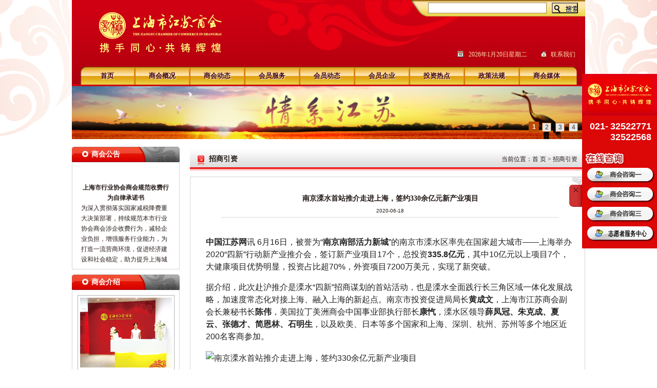

--- FILE ---
content_type: text/html; charset=utf-8
request_url: http://jsccsh.com/tzrd_text.aspx?id=1894
body_size: 14225
content:

<!DOCTYPE html PUBLIC "-//W3C//DTD XHTML 1.0 Transitional//EN" "http://www.w3.org/TR/xhtml1/DTD/xhtml1-transitional.dtd">

<html xmlns="http://www.w3.org/1999/xhtml" >
<head><meta http-equiv="Content-Type" content="text/html; charset=gb2312" /><title>
	上海市江苏商会-南京溧水首站推介走进上海，签约330余亿元新产业项目
</title><meta name="keywords" content="江苏商会,上海江苏商会,上海市江苏商会,上海商会" /><meta name="description" content="上海市江苏商会是2009年10月20日正式成立，是经上海市社团局注册登记批准成为具有法人资格的社会团体组织。加入上海市江苏商会：电话：021-32522771 32522568 地址：中山北路3300号月星环球港办公楼B幢39楼E座
  请在商会网站下载填写入会申请 http://www.jsccsh.com

" /><link href="css/css.css" rel="stylesheet" type="text/css" />
<script type="text/javascript" src="js/jquery_1.7.js"></script>
<script type="text/javascript" src="js/jquery.Xslider.js"></script>
<script type="text/javascript">
$(document).ready(function(){
	$("#slider3").Xslider({
		affect:'fade',
		ctag: 'div'
	});
});
</script>
</head>
<body>
    <form name="aspnetForm" method="post" action="tzrd_text.aspx?id=1894" id="aspnetForm">
<div>
<input type="hidden" name="__EVENTTARGET" id="__EVENTTARGET" value="" />
<input type="hidden" name="__EVENTARGUMENT" id="__EVENTARGUMENT" value="" />
<input type="hidden" name="__VIEWSTATE" id="__VIEWSTATE" value="/[base64]/nnIHmsZ/oi4/llYbkvJo8L2E+PC9saT48bGk+PGk+fDwvaT48YSBocmVmPSJodHRwOi8vd3d3LnNjanNzaC5jbi8iIHRhcmdldD0iX2JsYW5rIj7lm5vlt53nnIHmsZ/oi4/[base64]" />
</div>

<script type="text/javascript">
//<![CDATA[
var theForm = document.forms['aspnetForm'];
if (!theForm) {
    theForm = document.aspnetForm;
}
function __doPostBack(eventTarget, eventArgument) {
    if (!theForm.onsubmit || (theForm.onsubmit() != false)) {
        theForm.__EVENTTARGET.value = eventTarget;
        theForm.__EVENTARGUMENT.value = eventArgument;
        theForm.submit();
    }
}
//]]>
</script>


<div>

	<input type="hidden" name="__VIEWSTATEGENERATOR" id="__VIEWSTATEGENERATOR" value="340EB364" />
	<input type="hidden" name="__EVENTVALIDATION" id="__EVENTVALIDATION" value="/wEWAwLGu5fdCgK6zbHVDwKmnMHsDhOKRWf69410+r6Dd1eLCC/kUj48" />
</div>
<!--top-->
<div class="top">
  <div class="topa">
    <div class="logo"><a href="#"><img src="images/logo.jpg" /></a></div>
    <div class="soo">
      <div class="soa">
        <input name="ctl00$textfield" type="text" id="ctl00_textfield" class="top_inp" />
        <input name="ctl00$Submit1" type="submit" id="ctl00_Submit1" value=" " class="top_inpa" />
      </div>
      <div class="sob"><span class="sj">2026年1月20日星期二</span><span class="lxwm"><a href="lxwm.aspx">联系我们</a> <a href="/en/list.html" style="position:absolute;top:-11231px;">商会动态</a></span></div>
    </div>
  </div>
  <div class="clear"></div>
  <div class="nav">
    <ul>
      <li><a href="index.aspx">首页</a><i></i></li>
      <li><a href="shgk.aspx">商会概况</a><i></i></li>
      <li><a href="shdt.aspx">商会动态</a><i></i></li>
      <li><a href="hyfw.aspx">会员服务</a><i></i></li>
      <li><a href="hydt.aspx">会员动态</a><i></i></li>
      <li><a href="hyqy.aspx">会员企业</a><i></i></li>
      <li><a href="tzrd.aspx">投资热点</a><i></i></li>
      <li><a href="zcfg.aspx">政策法规</a><i></i></li>
      <li><a href="shmt.aspx">商会媒体</a></li>
    </ul>
  </div>
</div>
<!--top end--> 
        
<!--banner-->
<div class="bannera">
  <div id="slider3" class="slidera">
    <div class="conbox">
      <div><a href="http://www.jsccsh.com/hyfw.aspx?id=1"><img  src="images/41.jpg"></a></div>
      <div><a href="http://www.jsccsh.com/hyfw.aspx?id=1"><img  src="images/42.jpg"></a></div>
      <div><a href="http://www.jsccsh.com/hyfw.aspx?id=1"><img  src="images/43.jpg"></a></div>
      <div><a href="http://www.jsccsh.com/hyfw.aspx?id=1"><img  src="images/44.jpg"></a></div>
    </div>
    <div class="switcher"> <a href="#" class="cur">1</a> <a href="#">2</a> <a href="#">3</a> <a href="#">4</a> </div>
  </div>
</div>
<!--banner end--> 
<!--main-->
<div class="main">
  <div class="ma_le">
    <div class="la_ti">商会公告</div>
   
    <div class="la_tx"><marquee style="width: 174; height: 188" scrollAmount=1 scrollDelay=77 direction=up width=174 height=188 onmouseout="this.start()" onmouseover="this.stop()"> 
<P align=center><A name=_GoBack></A><STRONG>上海市行业协会商会规范收费行为自律承诺书</STRONG></P>
<P>为深入贯彻落实国家减税降费重大决策部署，持续规范本市行业协会商会涉企收费行为，减轻企业负担，增强服务行业能力，为打造一流营商环境，促进经济建设和社会稳定，助力提升上海城市软实力作出积极贡献，我会作出如下承诺：</P>
<P>一、不强制收费。不强制或变相强制企业入会并收取会费，不强制市场主体提供赞助、捐赠、订购有关产品或刊物，不强制会员单位参加各类会议、培训、考试、展览、评比评选、出国考察等活动收取费用。</P>
<P>二、不重复收费。不乱设分支机构或代表机构，不利用分支机构、代表机构向会员企业多头收取会费，对会费所包含的基本服务项目不重复收取费用。</P>
<P>三、不违规收费。不以“收费返成”方式吸收会员、收取会费，不利用法定职责或者行政机关委托、授权事项违规收费，不以担任理事、常务理事、负责人为名收取除会费以外的其他费用，不通过职业资格认定违规收费，不通过评比达标表彰活动收费。</P>
<P>四、依法依规合理规范收费。严格按规定程序制定、修改会费和强制性经营服务性收费标准，严格按标准合理收取实行市场调节价格的经营服务性项目费用，广泛听取企业和群众意见，及时整改不合理、不规范收费。</P>
<P>&nbsp; 以上承诺接受社会各界监督。如发现我会及所属分支机构有违背承诺的行为，随时向协会举报。监督举报电话：<U>32522783</U>&nbsp; </P>
<P style="TEXT-ALIGN: center; MARGIN: 0cm 0cm 0pt" class=MsoNormal align=left>&nbsp;</P>
<P style="TEXT-ALIGN: center; MARGIN: 0cm 0cm 0pt" class=MsoNormal align=left>上海市江苏商会</P>
<P style="TEXT-ALIGN: center; MARGIN: 0cm 0cm 0pt" class=MsoNormal align=left>2021年9月18日</P></marquee></div>

    <div class="la_ti">商会介绍</div>
    <div class="lab_tx"> <img src="images/7.jpg" />
   
      <p>&nbsp;&nbsp;&nbsp;&nbsp;&nbsp;&nbsp;&nbsp;&nbsp;&nbsp;上海市江苏商会是2009年10月20日正式成立，是经上海市社团局注册登记批准成为具有法人资格的社会团体组织，接受上海市人民政府合作交流办公室和江苏省人民政府驻上海办事处的指导，是江苏省驻沪企业和江苏籍企业家的经济总部，是联结沪苏两地经济和政企沟通的桥梁纽带。 <a href="shgk.aspx">查看详细 >></a></p>
    </div>
  </div>
  <!---->
  <div class="a_ma">
    <div class="a_maati"><span>当前位置：<a href="index.aspx">首 页</a> > 招商引资</span><strong>招商引资</strong></div>
    <div class="a_maatx "><div class="centent"> 南京溧水首站推介走进上海，签约330余亿元新产业项目<p>2020-06-18</p></div><div class="height"><P style="BOX-SIZING: border-box; BORDER-BOTTOM: 0px; BORDER-LEFT: 0px; PADDING-BOTTOM: 0px; WIDOWS: 2; TEXT-TRANSFORM: none; BACKGROUND-COLOR: rgb(255,255,255); FONT-STYLE: normal; TEXT-INDENT: 0px; MARGIN: 16px 0px; PADDING-LEFT: 0px; PADDING-RIGHT: 0px; FONT-FAMILY: 'PingFang SC', 'Hiragino Sans GB', 'Microsoft YaHei', 'WenQuanYi Micro Hei', 'Helvetica Neue', Arial, sans-serif; WHITE-SPACE: normal; ORPHANS: 2; LETTER-SPACING: normal; COLOR: rgb(34,34,34); FONT-SIZE: 16px; BORDER-TOP: 0px; FONT-WEIGHT: normal; BORDER-RIGHT: 0px; WORD-SPACING: 0px; PADDING-TOP: 0px; -webkit-text-stroke-width: 0px; -webkit-tap-highlight-color: transparent; font-variant-ligatures: normal; font-variant-caps: normal; text-decoration-style: initial; text-decoration-color: initial"><STRONG style="BOX-SIZING: border-box; BORDER-BOTTOM: 0px; BORDER-LEFT: 0px; PADDING-BOTTOM: 0px; MARGIN: 0px; PADDING-LEFT: 0px; PADDING-RIGHT: 0px; BORDER-TOP: 0px; FONT-WEIGHT: 700; BORDER-RIGHT: 0px; PADDING-TOP: 0px; -webkit-tap-highlight-color: transparent">中国江苏网</STRONG>讯 6月16日，被誉为“<STRONG style="BOX-SIZING: border-box; BORDER-BOTTOM: 0px; BORDER-LEFT: 0px; PADDING-BOTTOM: 0px; MARGIN: 0px; PADDING-LEFT: 0px; PADDING-RIGHT: 0px; BORDER-TOP: 0px; FONT-WEIGHT: 700; BORDER-RIGHT: 0px; PADDING-TOP: 0px; -webkit-tap-highlight-color: transparent">南京南部活力新城</STRONG>”的南京市溧水区率先在国家超大城市——上海举办2020“四新”行动新产业推介会，签订新产业项目17个，总投资<STRONG style="BOX-SIZING: border-box; BORDER-BOTTOM: 0px; BORDER-LEFT: 0px; PADDING-BOTTOM: 0px; MARGIN: 0px; PADDING-LEFT: 0px; PADDING-RIGHT: 0px; BORDER-TOP: 0px; FONT-WEIGHT: 700; BORDER-RIGHT: 0px; PADDING-TOP: 0px; -webkit-tap-highlight-color: transparent">335.8亿元</STRONG>，其中10亿元以上项目7个，大健康项目优势明显，投资占比超70%，外资项目7200万美元，实现了新突破。</P>
<P style="BOX-SIZING: border-box; BORDER-BOTTOM: 0px; BORDER-LEFT: 0px; PADDING-BOTTOM: 0px; WIDOWS: 2; TEXT-TRANSFORM: none; BACKGROUND-COLOR: rgb(255,255,255); FONT-STYLE: normal; TEXT-INDENT: 0px; MARGIN: 16px 0px; PADDING-LEFT: 0px; PADDING-RIGHT: 0px; FONT-FAMILY: 'PingFang SC', 'Hiragino Sans GB', 'Microsoft YaHei', 'WenQuanYi Micro Hei', 'Helvetica Neue', Arial, sans-serif; WHITE-SPACE: normal; ORPHANS: 2; LETTER-SPACING: normal; COLOR: rgb(34,34,34); FONT-SIZE: 16px; BORDER-TOP: 0px; FONT-WEIGHT: normal; BORDER-RIGHT: 0px; WORD-SPACING: 0px; PADDING-TOP: 0px; -webkit-text-stroke-width: 0px; -webkit-tap-highlight-color: transparent; font-variant-ligatures: normal; font-variant-caps: normal; text-decoration-style: initial; text-decoration-color: initial">据介绍，此次赴沪推介是溧水“四新”招商谋划的首站活动，也是溧水全面践行长三角区域一体化发展战略，加速度常态化对接上海、融入上海的新起点。南京市投资促进局局长<STRONG style="BOX-SIZING: border-box; BORDER-BOTTOM: 0px; BORDER-LEFT: 0px; PADDING-BOTTOM: 0px; MARGIN: 0px; PADDING-LEFT: 0px; PADDING-RIGHT: 0px; BORDER-TOP: 0px; FONT-WEIGHT: 700; BORDER-RIGHT: 0px; PADDING-TOP: 0px; -webkit-tap-highlight-color: transparent">黄成文</STRONG>，上海市江苏商会副会长兼秘书长<STRONG style="BOX-SIZING: border-box; BORDER-BOTTOM: 0px; BORDER-LEFT: 0px; PADDING-BOTTOM: 0px; MARGIN: 0px; PADDING-LEFT: 0px; PADDING-RIGHT: 0px; BORDER-TOP: 0px; FONT-WEIGHT: 700; BORDER-RIGHT: 0px; PADDING-TOP: 0px; -webkit-tap-highlight-color: transparent">陈伟</STRONG>，美国拉丁美洲商会中国事业部执行部长<STRONG style="BOX-SIZING: border-box; BORDER-BOTTOM: 0px; BORDER-LEFT: 0px; PADDING-BOTTOM: 0px; MARGIN: 0px; PADDING-LEFT: 0px; PADDING-RIGHT: 0px; BORDER-TOP: 0px; FONT-WEIGHT: 700; BORDER-RIGHT: 0px; PADDING-TOP: 0px; -webkit-tap-highlight-color: transparent">康忾</STRONG>，溧水区领导<STRONG style="BOX-SIZING: border-box; BORDER-BOTTOM: 0px; BORDER-LEFT: 0px; PADDING-BOTTOM: 0px; MARGIN: 0px; PADDING-LEFT: 0px; PADDING-RIGHT: 0px; BORDER-TOP: 0px; FONT-WEIGHT: 700; BORDER-RIGHT: 0px; PADDING-TOP: 0px; -webkit-tap-highlight-color: transparent">薛凤冠、朱克成、夏云、张德才、简恩林、石明生</STRONG>，以及欧美、日本等多个国家和上海、深圳、杭州、苏州等多个地区近200名客商参加。</P>
<DIV style="BOX-SIZING: border-box; BORDER-BOTTOM: 0px; BORDER-LEFT: 0px; PADDING-BOTTOM: 0px; LINE-HEIGHT: 28px; WIDOWS: 2; TEXT-TRANSFORM: none; BACKGROUND-COLOR: rgb(255,255,255); FONT-STYLE: normal; TEXT-INDENT: 0px; MARGIN: 0px; PADDING-LEFT: 0px; PADDING-RIGHT: 0px; FONT-FAMILY: 'PingFang SC', 'Hiragino Sans GB', 'Microsoft YaHei', 'WenQuanYi Micro Hei', 'Helvetica Neue', Arial, sans-serif; WORD-WRAP: break-word; WHITE-SPACE: normal; ORPHANS: 2; LETTER-SPACING: normal; COLOR: rgb(34,34,34); FONT-SIZE: 16px; BORDER-TOP: 0px; FONT-WEIGHT: normal; BORDER-RIGHT: 0px; WORD-SPACING: 0px; PADDING-TOP: 0px; -webkit-text-stroke-width: 0px; -webkit-tap-highlight-color: transparent; font-variant-ligatures: normal; font-variant-caps: normal; text-decoration-style: initial; text-decoration-color: initial" class=pgc-img><IMG style="BOX-SIZING: border-box; BORDER-BOTTOM: 0px; BORDER-LEFT: 0px; PADDING-BOTTOM: 0px; MARGIN: 10px auto; PADDING-LEFT: 0px; PADDING-RIGHT: 0px; DISPLAY: block; MAX-WIDTH: 100%; BORDER-TOP: 0px; BORDER-RIGHT: 0px; PADDING-TOP: 0px; -webkit-tap-highlight-color: transparent" alt=南京溧水首站推介走进上海，签约330余亿元新产业项目 src="http://p3.pstatp.com/large/pgc-image/96142223384047a6ae45928f9aa8cd57" inline="0" img_height="427" img_width="600">
<P style="BOX-SIZING: border-box; BORDER-BOTTOM: 0px; BORDER-LEFT: 0px; PADDING-BOTTOM: 0px; MARGIN: 16px 0px; PADDING-LEFT: 0px; PADDING-RIGHT: 0px; BORDER-TOP: 0px; BORDER-RIGHT: 0px; PADDING-TOP: 0px; -webkit-tap-highlight-color: transparent" class=pgc-img-caption></P></DIV>
<P style="BOX-SIZING: border-box; BORDER-BOTTOM: 0px; BORDER-LEFT: 0px; PADDING-BOTTOM: 0px; WIDOWS: 2; TEXT-TRANSFORM: none; BACKGROUND-COLOR: rgb(255,255,255); FONT-STYLE: normal; TEXT-INDENT: 0px; MARGIN: 16px 0px; PADDING-LEFT: 0px; PADDING-RIGHT: 0px; FONT-FAMILY: 'PingFang SC', 'Hiragino Sans GB', 'Microsoft YaHei', 'WenQuanYi Micro Hei', 'Helvetica Neue', Arial, sans-serif; WHITE-SPACE: normal; ORPHANS: 2; LETTER-SPACING: normal; COLOR: rgb(34,34,34); FONT-SIZE: 16px; BORDER-TOP: 0px; FONT-WEIGHT: normal; BORDER-RIGHT: 0px; WORD-SPACING: 0px; PADDING-TOP: 0px; -webkit-text-stroke-width: 0px; -webkit-tap-highlight-color: transparent; font-variant-ligatures: normal; font-variant-caps: normal; text-decoration-style: initial; text-decoration-color: initial">当天签约的新产业项目，不仅与当前环境催生的新机遇、新经济相符合，也与溧水高质量发展高度契合。</P>
<DIV style="BOX-SIZING: border-box; BORDER-BOTTOM: 0px; BORDER-LEFT: 0px; PADDING-BOTTOM: 0px; LINE-HEIGHT: 28px; WIDOWS: 2; TEXT-TRANSFORM: none; BACKGROUND-COLOR: rgb(255,255,255); FONT-STYLE: normal; TEXT-INDENT: 0px; MARGIN: 0px; PADDING-LEFT: 0px; PADDING-RIGHT: 0px; FONT-FAMILY: 'PingFang SC', 'Hiragino Sans GB', 'Microsoft YaHei', 'WenQuanYi Micro Hei', 'Helvetica Neue', Arial, sans-serif; WORD-WRAP: break-word; WHITE-SPACE: normal; ORPHANS: 2; LETTER-SPACING: normal; COLOR: rgb(34,34,34); FONT-SIZE: 16px; BORDER-TOP: 0px; FONT-WEIGHT: normal; BORDER-RIGHT: 0px; WORD-SPACING: 0px; PADDING-TOP: 0px; -webkit-text-stroke-width: 0px; -webkit-tap-highlight-color: transparent; font-variant-ligatures: normal; font-variant-caps: normal; text-decoration-style: initial; text-decoration-color: initial" class=pgc-img><IMG style="BOX-SIZING: border-box; BORDER-BOTTOM: 0px; BORDER-LEFT: 0px; PADDING-BOTTOM: 0px; MARGIN: 10px auto; PADDING-LEFT: 0px; PADDING-RIGHT: 0px; DISPLAY: block; MAX-WIDTH: 100%; BORDER-TOP: 0px; BORDER-RIGHT: 0px; PADDING-TOP: 0px; -webkit-tap-highlight-color: transparent" alt=南京溧水首站推介走进上海，签约330余亿元新产业项目 src="http://p1.pstatp.com/large/pgc-image/afb26b30a8294a0d85207d7d25941705" inline="0" img_height="400" img_width="600">
<P style="BOX-SIZING: border-box; BORDER-BOTTOM: 0px; BORDER-LEFT: 0px; PADDING-BOTTOM: 0px; MARGIN: 16px 0px; PADDING-LEFT: 0px; PADDING-RIGHT: 0px; BORDER-TOP: 0px; BORDER-RIGHT: 0px; PADDING-TOP: 0px; -webkit-tap-highlight-color: transparent" class=pgc-img-caption></P></DIV>
<P style="BOX-SIZING: border-box; BORDER-BOTTOM: 0px; BORDER-LEFT: 0px; PADDING-BOTTOM: 0px; WIDOWS: 2; TEXT-TRANSFORM: none; BACKGROUND-COLOR: rgb(255,255,255); FONT-STYLE: normal; TEXT-INDENT: 0px; MARGIN: 16px 0px; PADDING-LEFT: 0px; PADDING-RIGHT: 0px; FONT-FAMILY: 'PingFang SC', 'Hiragino Sans GB', 'Microsoft YaHei', 'WenQuanYi Micro Hei', 'Helvetica Neue', Arial, sans-serif; WHITE-SPACE: normal; ORPHANS: 2; LETTER-SPACING: normal; COLOR: rgb(34,34,34); FONT-SIZE: 16px; BORDER-TOP: 0px; FONT-WEIGHT: normal; BORDER-RIGHT: 0px; WORD-SPACING: 0px; PADDING-TOP: 0px; -webkit-text-stroke-width: 0px; -webkit-tap-highlight-color: transparent; font-variant-ligatures: normal; font-variant-caps: normal; text-decoration-style: initial; text-decoration-color: initial">其中，以<STRONG style="BOX-SIZING: border-box; BORDER-BOTTOM: 0px; BORDER-LEFT: 0px; PADDING-BOTTOM: 0px; MARGIN: 0px; PADDING-LEFT: 0px; PADDING-RIGHT: 0px; BORDER-TOP: 0px; FONT-WEIGHT: 700; BORDER-RIGHT: 0px; PADDING-TOP: 0px; -webkit-tap-highlight-color: transparent">新医药</STRONG>与<STRONG style="BOX-SIZING: border-box; BORDER-BOTTOM: 0px; BORDER-LEFT: 0px; PADDING-BOTTOM: 0px; MARGIN: 0px; PADDING-LEFT: 0px; PADDING-RIGHT: 0px; BORDER-TOP: 0px; FONT-WEIGHT: 700; BORDER-RIGHT: 0px; PADDING-TOP: 0px; -webkit-tap-highlight-color: transparent">新健康</STRONG>产业为主的<STRONG style="BOX-SIZING: border-box; BORDER-BOTTOM: 0px; BORDER-LEFT: 0px; PADDING-BOTTOM: 0px; MARGIN: 0px; PADDING-LEFT: 0px; PADDING-RIGHT: 0px; BORDER-TOP: 0px; FONT-WEIGHT: 700; BORDER-RIGHT: 0px; PADDING-TOP: 0px; -webkit-tap-highlight-color: transparent">6个大健康项目</STRONG>唱主角，彰显了溧水作为民革中央“<STRONG style="BOX-SIZING: border-box; BORDER-BOTTOM: 0px; BORDER-LEFT: 0px; PADDING-BOTTOM: 0px; MARGIN: 0px; PADDING-LEFT: 0px; PADDING-RIGHT: 0px; BORDER-TOP: 0px; FONT-WEIGHT: 700; BORDER-RIGHT: 0px; PADDING-TOP: 0px; -webkit-tap-highlight-color: transparent">康养产业实践基地</STRONG>”和江苏省唯一“<STRONG style="BOX-SIZING: border-box; BORDER-BOTTOM: 0px; BORDER-LEFT: 0px; PADDING-BOTTOM: 0px; MARGIN: 0px; PADDING-LEFT: 0px; PADDING-RIGHT: 0px; BORDER-TOP: 0px; FONT-WEIGHT: 700; BORDER-RIGHT: 0px; PADDING-TOP: 0px; -webkit-tap-highlight-color: transparent">健康江苏实践示范区</STRONG>”的优势与魅力。投资160亿元打造的<STRONG style="BOX-SIZING: border-box; BORDER-BOTTOM: 0px; BORDER-LEFT: 0px; PADDING-BOTTOM: 0px; MARGIN: 0px; PADDING-LEFT: 0px; PADDING-RIGHT: 0px; BORDER-TOP: 0px; FONT-WEIGHT: 700; BORDER-RIGHT: 0px; PADDING-TOP: 0px; -webkit-tap-highlight-color: transparent">宝能国际健康科技城</STRONG>项目，规划建设有三甲综合医院、高端特色医疗中心、空港经济总部大厦、健康科创中心等功能业态，将打造溧水新的健康城市地标；由上海基时科技有限公司投资50亿元打造的<STRONG style="BOX-SIZING: border-box; BORDER-BOTTOM: 0px; BORDER-LEFT: 0px; PADDING-BOTTOM: 0px; MARGIN: 0px; PADDING-LEFT: 0px; PADDING-RIGHT: 0px; BORDER-TOP: 0px; FONT-WEIGHT: 700; BORDER-RIGHT: 0px; PADDING-TOP: 0px; -webkit-tap-highlight-color: transparent">未来健康城</STRONG>项目，将结合康养主题建设康养中心，打造从健康研究研发到康养科技成果应用，再到国际化康养展示窗口的完整康养产业链；<STRONG style="BOX-SIZING: border-box; BORDER-BOTTOM: 0px; BORDER-LEFT: 0px; PADDING-BOTTOM: 0px; MARGIN: 0px; PADDING-LEFT: 0px; PADDING-RIGHT: 0px; BORDER-TOP: 0px; FONT-WEIGHT: 700; BORDER-RIGHT: 0px; PADDING-TOP: 0px; -webkit-tap-highlight-color: transparent">洪宇健康产业园</STRONG>项目由常州隆宇建设发展有限公司投资15亿元打造，将开发运营生物医药服务技术，建设生物医药产业园。</P>
<P style="BOX-SIZING: border-box; BORDER-BOTTOM: 0px; BORDER-LEFT: 0px; PADDING-BOTTOM: 0px; WIDOWS: 2; TEXT-TRANSFORM: none; BACKGROUND-COLOR: rgb(255,255,255); FONT-STYLE: normal; TEXT-INDENT: 0px; MARGIN: 16px 0px; PADDING-LEFT: 0px; PADDING-RIGHT: 0px; FONT-FAMILY: 'PingFang SC', 'Hiragino Sans GB', 'Microsoft YaHei', 'WenQuanYi Micro Hei', 'Helvetica Neue', Arial, sans-serif; WHITE-SPACE: normal; ORPHANS: 2; LETTER-SPACING: normal; COLOR: rgb(34,34,34); FONT-SIZE: 16px; BORDER-TOP: 0px; FONT-WEIGHT: normal; BORDER-RIGHT: 0px; WORD-SPACING: 0px; PADDING-TOP: 0px; -webkit-text-stroke-width: 0px; -webkit-tap-highlight-color: transparent; font-variant-ligatures: normal; font-variant-caps: normal; text-decoration-style: initial; text-decoration-color: initial"><STRONG style="BOX-SIZING: border-box; BORDER-BOTTOM: 0px; BORDER-LEFT: 0px; PADDING-BOTTOM: 0px; MARGIN: 0px; PADDING-LEFT: 0px; PADDING-RIGHT: 0px; BORDER-TOP: 0px; FONT-WEIGHT: 700; BORDER-RIGHT: 0px; PADDING-TOP: 0px; -webkit-tap-highlight-color: transparent">新能源</STRONG>与<STRONG style="BOX-SIZING: border-box; BORDER-BOTTOM: 0px; BORDER-LEFT: 0px; PADDING-BOTTOM: 0px; MARGIN: 0px; PADDING-LEFT: 0px; PADDING-RIGHT: 0px; BORDER-TOP: 0px; FONT-WEIGHT: 700; BORDER-RIGHT: 0px; PADDING-TOP: 0px; -webkit-tap-highlight-color: transparent">智能网联汽车</STRONG>项目3个，展现了溧水作为全国有影响力的新能源汽车产业基地的吸纳力。其中，由上海车创汽车科技服务有限公司投资12亿元打造的<STRONG style="BOX-SIZING: border-box; BORDER-BOTTOM: 0px; BORDER-LEFT: 0px; PADDING-BOTTOM: 0px; MARGIN: 0px; PADDING-LEFT: 0px; PADDING-RIGHT: 0px; BORDER-TOP: 0px; FONT-WEIGHT: 700; BORDER-RIGHT: 0px; PADDING-TOP: 0px; -webkit-tap-highlight-color: transparent">智能网联汽车零部件产业园</STRONG>项目，致力于孵化培育全球领先的高科技企业，有望集聚20家以上智能网联汽车零部件企业。</P>
<P style="BOX-SIZING: border-box; BORDER-BOTTOM: 0px; BORDER-LEFT: 0px; PADDING-BOTTOM: 0px; WIDOWS: 2; TEXT-TRANSFORM: none; BACKGROUND-COLOR: rgb(255,255,255); FONT-STYLE: normal; TEXT-INDENT: 0px; MARGIN: 16px 0px; PADDING-LEFT: 0px; PADDING-RIGHT: 0px; FONT-FAMILY: 'PingFang SC', 'Hiragino Sans GB', 'Microsoft YaHei', 'WenQuanYi Micro Hei', 'Helvetica Neue', Arial, sans-serif; WHITE-SPACE: normal; ORPHANS: 2; LETTER-SPACING: normal; COLOR: rgb(34,34,34); FONT-SIZE: 16px; BORDER-TOP: 0px; FONT-WEIGHT: normal; BORDER-RIGHT: 0px; WORD-SPACING: 0px; PADDING-TOP: 0px; -webkit-text-stroke-width: 0px; -webkit-tap-highlight-color: transparent; font-variant-ligatures: normal; font-variant-caps: normal; text-decoration-style: initial; text-decoration-color: initial"><STRONG style="BOX-SIZING: border-box; BORDER-BOTTOM: 0px; BORDER-LEFT: 0px; PADDING-BOTTOM: 0px; MARGIN: 0px; PADDING-LEFT: 0px; PADDING-RIGHT: 0px; BORDER-TOP: 0px; FONT-WEIGHT: 700; BORDER-RIGHT: 0px; PADDING-TOP: 0px; -webkit-tap-highlight-color: transparent">新一代数字经济</STRONG>项目3个，突显了溧水打造智慧未来城市的集聚力。其中，由上海柯翌商务管理有限公司投资50亿元建设的<STRONG style="BOX-SIZING: border-box; BORDER-BOTTOM: 0px; BORDER-LEFT: 0px; PADDING-BOTTOM: 0px; MARGIN: 0px; PADDING-LEFT: 0px; PADDING-RIGHT: 0px; BORDER-TOP: 0px; FONT-WEIGHT: 700; BORDER-RIGHT: 0px; PADDING-TOP: 0px; -webkit-tap-highlight-color: transparent">中意产业园</STRONG>项目将引入意大利企业，建设国际智能创新合作平台；投资10亿元的<STRONG style="BOX-SIZING: border-box; BORDER-BOTTOM: 0px; BORDER-LEFT: 0px; PADDING-BOTTOM: 0px; MARGIN: 0px; PADDING-LEFT: 0px; PADDING-RIGHT: 0px; BORDER-TOP: 0px; FONT-WEIGHT: 700; BORDER-RIGHT: 0px; PADDING-TOP: 0px; -webkit-tap-highlight-color: transparent">泽亮电子溧水产业园</STRONG>项目将从事<STRONG style="BOX-SIZING: border-box; BORDER-BOTTOM: 0px; BORDER-LEFT: 0px; PADDING-BOTTOM: 0px; MARGIN: 0px; PADDING-LEFT: 0px; PADDING-RIGHT: 0px; BORDER-TOP: 0px; FONT-WEIGHT: 700; BORDER-RIGHT: 0px; PADDING-TOP: 0px; -webkit-tap-highlight-color: transparent">AI芯片、智能摄像机、安防产品、人工智能设备、大数据系统</STRONG>的生产研发。</P>
<P style="BOX-SIZING: border-box; BORDER-BOTTOM: 0px; BORDER-LEFT: 0px; PADDING-BOTTOM: 0px; WIDOWS: 2; TEXT-TRANSFORM: none; BACKGROUND-COLOR: rgb(255,255,255); FONT-STYLE: normal; TEXT-INDENT: 0px; MARGIN: 16px 0px; PADDING-LEFT: 0px; PADDING-RIGHT: 0px; FONT-FAMILY: 'PingFang SC', 'Hiragino Sans GB', 'Microsoft YaHei', 'WenQuanYi Micro Hei', 'Helvetica Neue', Arial, sans-serif; WHITE-SPACE: normal; ORPHANS: 2; LETTER-SPACING: normal; COLOR: rgb(34,34,34); FONT-SIZE: 16px; BORDER-TOP: 0px; FONT-WEIGHT: normal; BORDER-RIGHT: 0px; WORD-SPACING: 0px; PADDING-TOP: 0px; -webkit-text-stroke-width: 0px; -webkit-tap-highlight-color: transparent; font-variant-ligatures: normal; font-variant-caps: normal; text-decoration-style: initial; text-decoration-color: initial"><STRONG style="BOX-SIZING: border-box; BORDER-BOTTOM: 0px; BORDER-LEFT: 0px; PADDING-BOTTOM: 0px; MARGIN: 0px; PADDING-LEFT: 0px; PADDING-RIGHT: 0px; BORDER-TOP: 0px; FONT-WEIGHT: 700; BORDER-RIGHT: 0px; PADDING-TOP: 0px; -webkit-tap-highlight-color: transparent">高端制造</STRONG>项目3个，显示了溧水作为南京唯一制造业高质量发展试验区的“强磁场”，其中，上海宁力贸易有限公司将投资5亿元主攻油气田开采装备研发生产。</P>
<P style="BOX-SIZING: border-box; BORDER-BOTTOM: 0px; BORDER-LEFT: 0px; PADDING-BOTTOM: 0px; WIDOWS: 2; TEXT-TRANSFORM: none; BACKGROUND-COLOR: rgb(255,255,255); FONT-STYLE: normal; TEXT-INDENT: 0px; MARGIN: 16px 0px; PADDING-LEFT: 0px; PADDING-RIGHT: 0px; FONT-FAMILY: 'PingFang SC', 'Hiragino Sans GB', 'Microsoft YaHei', 'WenQuanYi Micro Hei', 'Helvetica Neue', Arial, sans-serif; WHITE-SPACE: normal; ORPHANS: 2; LETTER-SPACING: normal; COLOR: rgb(34,34,34); FONT-SIZE: 16px; BORDER-TOP: 0px; FONT-WEIGHT: normal; BORDER-RIGHT: 0px; WORD-SPACING: 0px; PADDING-TOP: 0px; -webkit-text-stroke-width: 0px; -webkit-tap-highlight-color: transparent; font-variant-ligatures: normal; font-variant-caps: normal; text-decoration-style: initial; text-decoration-color: initial"><STRONG style="BOX-SIZING: border-box; BORDER-BOTTOM: 0px; BORDER-LEFT: 0px; PADDING-BOTTOM: 0px; MARGIN: 0px; PADDING-LEFT: 0px; PADDING-RIGHT: 0px; BORDER-TOP: 0px; FONT-WEIGHT: 700; BORDER-RIGHT: 0px; PADDING-TOP: 0px; -webkit-tap-highlight-color: transparent">外资</STRONG>项目2个，总投资7200万美元，实现了新环境下外资引进的新突破。其中，由上海安旭科技有限公司建设的<STRONG style="BOX-SIZING: border-box; BORDER-BOTTOM: 0px; BORDER-LEFT: 0px; PADDING-BOTTOM: 0px; MARGIN: 0px; PADDING-LEFT: 0px; PADDING-RIGHT: 0px; BORDER-TOP: 0px; FONT-WEIGHT: 700; BORDER-RIGHT: 0px; PADDING-TOP: 0px; -webkit-tap-highlight-color: transparent">户外用品研发项</STRONG>目预计投资5200万美元；日本环境科学技术研究所投资2000万美元建设的<STRONG style="BOX-SIZING: border-box; BORDER-BOTTOM: 0px; BORDER-LEFT: 0px; PADDING-BOTTOM: 0px; MARGIN: 0px; PADDING-LEFT: 0px; PADDING-RIGHT: 0px; BORDER-TOP: 0px; FONT-WEIGHT: 700; BORDER-RIGHT: 0px; PADDING-TOP: 0px; -webkit-tap-highlight-color: transparent">有机金属络合电池核心部件</STRONG>项目主要从事PLA及PGA的研发生产。</P>
<DIV style="BOX-SIZING: border-box; BORDER-BOTTOM: 0px; BORDER-LEFT: 0px; PADDING-BOTTOM: 0px; LINE-HEIGHT: 28px; WIDOWS: 2; TEXT-TRANSFORM: none; BACKGROUND-COLOR: rgb(255,255,255); FONT-STYLE: normal; TEXT-INDENT: 0px; MARGIN: 0px; PADDING-LEFT: 0px; PADDING-RIGHT: 0px; FONT-FAMILY: 'PingFang SC', 'Hiragino Sans GB', 'Microsoft YaHei', 'WenQuanYi Micro Hei', 'Helvetica Neue', Arial, sans-serif; WORD-WRAP: break-word; WHITE-SPACE: normal; ORPHANS: 2; LETTER-SPACING: normal; COLOR: rgb(34,34,34); FONT-SIZE: 16px; BORDER-TOP: 0px; FONT-WEIGHT: normal; BORDER-RIGHT: 0px; WORD-SPACING: 0px; PADDING-TOP: 0px; -webkit-text-stroke-width: 0px; -webkit-tap-highlight-color: transparent; font-variant-ligatures: normal; font-variant-caps: normal; text-decoration-style: initial; text-decoration-color: initial" class=pgc-img><IMG style="BOX-SIZING: border-box; BORDER-BOTTOM: 0px; BORDER-LEFT: 0px; PADDING-BOTTOM: 0px; MARGIN: 10px auto; PADDING-LEFT: 0px; PADDING-RIGHT: 0px; DISPLAY: block; MAX-WIDTH: 100%; BORDER-TOP: 0px; BORDER-RIGHT: 0px; PADDING-TOP: 0px; -webkit-tap-highlight-color: transparent" alt=南京溧水首站推介走进上海，签约330余亿元新产业项目 src="http://p3.pstatp.com/large/pgc-image/beaf4aa035044c89913395bef8e7127f" inline="0" img_height="400" img_width="600">
<P style="BOX-SIZING: border-box; BORDER-BOTTOM: 0px; BORDER-LEFT: 0px; PADDING-BOTTOM: 0px; MARGIN: 16px 0px; PADDING-LEFT: 0px; PADDING-RIGHT: 0px; BORDER-TOP: 0px; BORDER-RIGHT: 0px; PADDING-TOP: 0px; -webkit-tap-highlight-color: transparent" class=pgc-img-caption></P></DIV>
<P style="BOX-SIZING: border-box; BORDER-BOTTOM: 0px; BORDER-LEFT: 0px; PADDING-BOTTOM: 0px; WIDOWS: 2; TEXT-TRANSFORM: none; BACKGROUND-COLOR: rgb(255,255,255); FONT-STYLE: normal; TEXT-INDENT: 0px; MARGIN: 16px 0px; PADDING-LEFT: 0px; PADDING-RIGHT: 0px; FONT-FAMILY: 'PingFang SC', 'Hiragino Sans GB', 'Microsoft YaHei', 'WenQuanYi Micro Hei', 'Helvetica Neue', Arial, sans-serif; WHITE-SPACE: normal; ORPHANS: 2; LETTER-SPACING: normal; COLOR: rgb(34,34,34); FONT-SIZE: 16px; BORDER-TOP: 0px; FONT-WEIGHT: normal; BORDER-RIGHT: 0px; WORD-SPACING: 0px; PADDING-TOP: 0px; -webkit-text-stroke-width: 0px; -webkit-tap-highlight-color: transparent; font-variant-ligatures: normal; font-variant-caps: normal; text-decoration-style: initial; text-decoration-color: initial">新产业项目与溧水发展高度契合的重要原因是溧水系统谋划与超前布局。去年11月溧水作为江苏唯一区县登上“进博会”舞台后，绿地、佛吉亚、实创等一批顶尖项目纷纷落户；今年3月，溧水专门配备数十名80后年轻干部充实招商一线，开拓网上推介、云端视频等不见面招商方式；4月，溧水区主要领导又率先带队赴上海招商。今年1—5月，全区共有89个重大项目落户，投资额近500亿元，平均每周有4个重大项目落户，目前，英博路普氢能源燃料电池项目和南京市首条氢能源公交示范线路以及全国有影响力的L3级智能网联汽车无人驾驶测试基地等一批重点项目正在加速推进。</P>
<DIV style="BOX-SIZING: border-box; BORDER-BOTTOM: 0px; BORDER-LEFT: 0px; PADDING-BOTTOM: 0px; LINE-HEIGHT: 28px; WIDOWS: 2; TEXT-TRANSFORM: none; BACKGROUND-COLOR: rgb(255,255,255); FONT-STYLE: normal; TEXT-INDENT: 0px; MARGIN: 0px; PADDING-LEFT: 0px; PADDING-RIGHT: 0px; FONT-FAMILY: 'PingFang SC', 'Hiragino Sans GB', 'Microsoft YaHei', 'WenQuanYi Micro Hei', 'Helvetica Neue', Arial, sans-serif; WORD-WRAP: break-word; WHITE-SPACE: normal; ORPHANS: 2; LETTER-SPACING: normal; COLOR: rgb(34,34,34); FONT-SIZE: 16px; BORDER-TOP: 0px; FONT-WEIGHT: normal; BORDER-RIGHT: 0px; WORD-SPACING: 0px; PADDING-TOP: 0px; -webkit-text-stroke-width: 0px; -webkit-tap-highlight-color: transparent; font-variant-ligatures: normal; font-variant-caps: normal; text-decoration-style: initial; text-decoration-color: initial" class=pgc-img><IMG style="BOX-SIZING: border-box; BORDER-BOTTOM: 0px; BORDER-LEFT: 0px; PADDING-BOTTOM: 0px; MARGIN: 10px auto; PADDING-LEFT: 0px; PADDING-RIGHT: 0px; DISPLAY: block; MAX-WIDTH: 100%; BORDER-TOP: 0px; BORDER-RIGHT: 0px; PADDING-TOP: 0px; -webkit-tap-highlight-color: transparent" alt=南京溧水首站推介走进上海，签约330余亿元新产业项目 src="http://p1.pstatp.com/large/pgc-image/98935a004dc8413d9f1805a5b6fa9b27" inline="0" img_height="351" img_width="600">
<P style="BOX-SIZING: border-box; BORDER-BOTTOM: 0px; BORDER-LEFT: 0px; PADDING-BOTTOM: 0px; MARGIN: 16px 0px; PADDING-LEFT: 0px; PADDING-RIGHT: 0px; BORDER-TOP: 0px; BORDER-RIGHT: 0px; PADDING-TOP: 0px; -webkit-tap-highlight-color: transparent" class=pgc-img-caption></P></DIV>
<P style="BOX-SIZING: border-box; BORDER-BOTTOM: 0px; BORDER-LEFT: 0px; PADDING-BOTTOM: 0px; WIDOWS: 2; TEXT-TRANSFORM: none; BACKGROUND-COLOR: rgb(255,255,255); FONT-STYLE: normal; TEXT-INDENT: 0px; MARGIN: 16px 0px; PADDING-LEFT: 0px; PADDING-RIGHT: 0px; FONT-FAMILY: 'PingFang SC', 'Hiragino Sans GB', 'Microsoft YaHei', 'WenQuanYi Micro Hei', 'Helvetica Neue', Arial, sans-serif; WHITE-SPACE: normal; ORPHANS: 2; LETTER-SPACING: normal; COLOR: rgb(34,34,34); FONT-SIZE: 16px; BORDER-TOP: 0px; FONT-WEIGHT: normal; BORDER-RIGHT: 0px; WORD-SPACING: 0px; PADDING-TOP: 0px; -webkit-text-stroke-width: 0px; -webkit-tap-highlight-color: transparent; font-variant-ligatures: normal; font-variant-caps: normal; text-decoration-style: initial; text-decoration-color: initial">新产业项目与溧水高度契合的核心要素是溧水做足“抢”的文章，“干”字当头、只争朝夕。去年以来，溧水热点频传、亮点频现，目前已成为“<STRONG style="BOX-SIZING: border-box; BORDER-BOTTOM: 0px; BORDER-LEFT: 0px; PADDING-BOTTOM: 0px; MARGIN: 0px; PADDING-LEFT: 0px; PADDING-RIGHT: 0px; BORDER-TOP: 0px; FONT-WEIGHT: 700; BORDER-RIGHT: 0px; PADDING-TOP: 0px; -webkit-tap-highlight-color: transparent">网红区</STRONG>”和“<STRONG style="BOX-SIZING: border-box; BORDER-BOTTOM: 0px; BORDER-LEFT: 0px; PADDING-BOTTOM: 0px; MARGIN: 0px; PADDING-LEFT: 0px; PADDING-RIGHT: 0px; BORDER-TOP: 0px; FONT-WEIGHT: 700; BORDER-RIGHT: 0px; PADDING-TOP: 0px; -webkit-tap-highlight-color: transparent">流量地</STRONG>”，拥有“六大试验示范区”，其中，<STRONG style="BOX-SIZING: border-box; BORDER-BOTTOM: 0px; BORDER-LEFT: 0px; PADDING-BOTTOM: 0px; MARGIN: 0px; PADDING-LEFT: 0px; PADDING-RIGHT: 0px; BORDER-TOP: 0px; FONT-WEIGHT: 700; BORDER-RIGHT: 0px; PADDING-TOP: 0px; -webkit-tap-highlight-color: transparent">南京农高区</STRONG>是全国首批东部发达地区唯一的国家级农高区，建有全国最大的农业国际博览中心；<STRONG style="BOX-SIZING: border-box; BORDER-BOTTOM: 0px; BORDER-LEFT: 0px; PADDING-BOTTOM: 0px; MARGIN: 0px; PADDING-LEFT: 0px; PADDING-RIGHT: 0px; BORDER-TOP: 0px; FONT-WEIGHT: 700; BORDER-RIGHT: 0px; PADDING-TOP: 0px; -webkit-tap-highlight-color: transparent">国家临空经济示范区</STRONG>建有全国第二座机场大通关基地、江苏唯一的高等级对外开放口岸南京机场跨境电商产业园、南京唯一的空港保税物流中心（B型）和全国最大的空港国际博览中心，<STRONG style="BOX-SIZING: border-box; BORDER-BOTTOM: 0px; BORDER-LEFT: 0px; PADDING-BOTTOM: 0px; MARGIN: 0px; PADDING-LEFT: 0px; PADDING-RIGHT: 0px; BORDER-TOP: 0px; FONT-WEIGHT: 700; BORDER-RIGHT: 0px; PADDING-TOP: 0px; -webkit-tap-highlight-color: transparent">江苏自贸区溧水联动创新区</STRONG>正在全速推进；与杭州余杭区共建的合作试验区是<STRONG style="BOX-SIZING: border-box; BORDER-BOTTOM: 0px; BORDER-LEFT: 0px; PADDING-BOTTOM: 0px; MARGIN: 0px; PADDING-LEFT: 0px; PADDING-RIGHT: 0px; BORDER-TOP: 0px; FONT-WEIGHT: 700; BORDER-RIGHT: 0px; PADDING-TOP: 0px; -webkit-tap-highlight-color: transparent">宁杭生态经济带首个跨省合作试验区</STRONG>。此外，溧水在全国首个创成放管服“1230”改革基础上，又率先实现“1120”目标；今年一季度，全区GDP增速5.5%，实现了逆势增长，增幅不仅在全省甚至全国都走在前列。</P>
<DIV style="BOX-SIZING: border-box; BORDER-BOTTOM: 0px; BORDER-LEFT: 0px; PADDING-BOTTOM: 0px; LINE-HEIGHT: 28px; WIDOWS: 2; TEXT-TRANSFORM: none; BACKGROUND-COLOR: rgb(255,255,255); FONT-STYLE: normal; TEXT-INDENT: 0px; MARGIN: 0px; PADDING-LEFT: 0px; PADDING-RIGHT: 0px; FONT-FAMILY: 'PingFang SC', 'Hiragino Sans GB', 'Microsoft YaHei', 'WenQuanYi Micro Hei', 'Helvetica Neue', Arial, sans-serif; WORD-WRAP: break-word; WHITE-SPACE: normal; ORPHANS: 2; LETTER-SPACING: normal; COLOR: rgb(34,34,34); FONT-SIZE: 16px; BORDER-TOP: 0px; FONT-WEIGHT: normal; BORDER-RIGHT: 0px; WORD-SPACING: 0px; PADDING-TOP: 0px; -webkit-text-stroke-width: 0px; -webkit-tap-highlight-color: transparent; font-variant-ligatures: normal; font-variant-caps: normal; text-decoration-style: initial; text-decoration-color: initial" class=pgc-img><IMG style="BOX-SIZING: border-box; BORDER-BOTTOM: 0px; BORDER-LEFT: 0px; PADDING-BOTTOM: 0px; MARGIN: 10px auto; PADDING-LEFT: 0px; PADDING-RIGHT: 0px; DISPLAY: block; MAX-WIDTH: 100%; BORDER-TOP: 0px; BORDER-RIGHT: 0px; PADDING-TOP: 0px; -webkit-tap-highlight-color: transparent" alt=南京溧水首站推介走进上海，签约330余亿元新产业项目 src="http://p3.pstatp.com/large/pgc-image/ce24abc3ea5e42a98e3156e6a55da719" inline="0" img_height="400" img_width="600">
<P style="BOX-SIZING: border-box; BORDER-BOTTOM: 0px; BORDER-LEFT: 0px; PADDING-BOTTOM: 0px; MARGIN: 16px 0px; PADDING-LEFT: 0px; PADDING-RIGHT: 0px; BORDER-TOP: 0px; BORDER-RIGHT: 0px; PADDING-TOP: 0px; -webkit-tap-highlight-color: transparent" class=pgc-img-caption></P></DIV>
<P style="BOX-SIZING: border-box; BORDER-BOTTOM: 0px; BORDER-LEFT: 0px; PADDING-BOTTOM: 0px; WIDOWS: 2; TEXT-TRANSFORM: none; BACKGROUND-COLOR: rgb(255,255,255); FONT-STYLE: normal; TEXT-INDENT: 0px; MARGIN: 16px 0px; PADDING-LEFT: 0px; PADDING-RIGHT: 0px; FONT-FAMILY: 'PingFang SC', 'Hiragino Sans GB', 'Microsoft YaHei', 'WenQuanYi Micro Hei', 'Helvetica Neue', Arial, sans-serif; WHITE-SPACE: normal; ORPHANS: 2; LETTER-SPACING: normal; COLOR: rgb(34,34,34); FONT-SIZE: 16px; BORDER-TOP: 0px; FONT-WEIGHT: normal; BORDER-RIGHT: 0px; WORD-SPACING: 0px; PADDING-TOP: 0px; -webkit-text-stroke-width: 0px; -webkit-tap-highlight-color: transparent; font-variant-ligatures: normal; font-variant-caps: normal; text-decoration-style: initial; text-decoration-color: initial">溧水区委书记<STRONG style="BOX-SIZING: border-box; BORDER-BOTTOM: 0px; BORDER-LEFT: 0px; PADDING-BOTTOM: 0px; MARGIN: 0px; PADDING-LEFT: 0px; PADDING-RIGHT: 0px; BORDER-TOP: 0px; FONT-WEIGHT: 700; BORDER-RIGHT: 0px; PADDING-TOP: 0px; -webkit-tap-highlight-color: transparent">薛凤冠</STRONG>在致辞中说，上海是溧水扩大开放、走向世界的重要窗口。溧水在高质量发展中得天时、居地利、有人和，拥有企业投资兴业的最适“温度”、最佳“土壤”，溧水已经“起势”，正在“成势”，并将持续“升势”，加快迈向全国百强区20强。想要投资，想要健康，想成事业，请到健康溧水、活力新城，溧水来了才知好。</P>
<P style="BOX-SIZING: border-box; BORDER-BOTTOM: 0px; BORDER-LEFT: 0px; PADDING-BOTTOM: 0px; WIDOWS: 2; TEXT-TRANSFORM: none; BACKGROUND-COLOR: rgb(255,255,255); FONT-STYLE: normal; TEXT-INDENT: 0px; MARGIN: 16px 0px; PADDING-LEFT: 0px; PADDING-RIGHT: 0px; FONT-FAMILY: 'PingFang SC', 'Hiragino Sans GB', 'Microsoft YaHei', 'WenQuanYi Micro Hei', 'Helvetica Neue', Arial, sans-serif; WHITE-SPACE: normal; ORPHANS: 2; LETTER-SPACING: normal; COLOR: rgb(34,34,34); FONT-SIZE: 16px; BORDER-TOP: 0px; FONT-WEIGHT: normal; BORDER-RIGHT: 0px; WORD-SPACING: 0px; PADDING-TOP: 0px; -webkit-text-stroke-width: 0px; -webkit-tap-highlight-color: transparent; font-variant-ligatures: normal; font-variant-caps: normal; text-decoration-style: initial; text-decoration-color: initial">推介会上，溧水区副区长<STRONG style="BOX-SIZING: border-box; BORDER-BOTTOM: 0px; BORDER-LEFT: 0px; PADDING-BOTTOM: 0px; MARGIN: 0px; PADDING-LEFT: 0px; PADDING-RIGHT: 0px; BORDER-TOP: 0px; FONT-WEIGHT: 700; BORDER-RIGHT: 0px; PADDING-TOP: 0px; -webkit-tap-highlight-color: transparent">张德才</STRONG>围绕发展环境、投资优势、服务保障等作主题推介；溧水区委常委、开发区党工委书记<STRONG style="BOX-SIZING: border-box; BORDER-BOTTOM: 0px; BORDER-LEFT: 0px; PADDING-BOTTOM: 0px; MARGIN: 0px; PADDING-LEFT: 0px; PADDING-RIGHT: 0px; BORDER-TOP: 0px; FONT-WEIGHT: 700; BORDER-RIGHT: 0px; PADDING-TOP: 0px; -webkit-tap-highlight-color: transparent">夏云</STRONG>为南京马斯德克门业有限公司等7家新注册公司颁发了营业执照；意大利经济发展部副部长<STRONG style="BOX-SIZING: border-box; BORDER-BOTTOM: 0px; BORDER-LEFT: 0px; PADDING-BOTTOM: 0px; MARGIN: 0px; PADDING-LEFT: 0px; PADDING-RIGHT: 0px; BORDER-TOP: 0px; FONT-WEIGHT: 700; BORDER-RIGHT: 0px; PADDING-TOP: 0px; -webkit-tap-highlight-color: transparent">亚历山德拉·托德</STRONG>等向推介会发来视频祝贺；3名制造业及外资企业客商代表作了发言。</P>
<P style="BOX-SIZING: border-box; BORDER-BOTTOM: 0px; BORDER-LEFT: 0px; PADDING-BOTTOM: 0px; WIDOWS: 2; TEXT-TRANSFORM: none; BACKGROUND-COLOR: rgb(255,255,255); FONT-STYLE: normal; TEXT-INDENT: 0px; MARGIN: 16px 0px; PADDING-LEFT: 0px; PADDING-RIGHT: 0px; FONT-FAMILY: 'PingFang SC', 'Hiragino Sans GB', 'Microsoft YaHei', 'WenQuanYi Micro Hei', 'Helvetica Neue', Arial, sans-serif; WHITE-SPACE: normal; ORPHANS: 2; LETTER-SPACING: normal; COLOR: rgb(34,34,34); FONT-SIZE: 16px; BORDER-TOP: 0px; FONT-WEIGHT: normal; BORDER-RIGHT: 0px; WORD-SPACING: 0px; PADDING-TOP: 0px; -webkit-text-stroke-width: 0px; -webkit-tap-highlight-color: transparent; font-variant-ligatures: normal; font-variant-caps: normal; text-decoration-style: initial; text-decoration-color: initial">（杨长喜 李立）</P>
<P style="BOX-SIZING: border-box; BORDER-BOTTOM: 0px; BORDER-LEFT: 0px; PADDING-BOTTOM: 0px; WIDOWS: 2; TEXT-TRANSFORM: none; BACKGROUND-COLOR: rgb(255,255,255); FONT-STYLE: normal; TEXT-INDENT: 0px; MARGIN: 16px 0px; PADDING-LEFT: 0px; PADDING-RIGHT: 0px; FONT-FAMILY: 'PingFang SC', 'Hiragino Sans GB', 'Microsoft YaHei', 'WenQuanYi Micro Hei', 'Helvetica Neue', Arial, sans-serif; WHITE-SPACE: normal; ORPHANS: 2; LETTER-SPACING: normal; COLOR: rgb(34,34,34); FONT-SIZE: 16px; BORDER-TOP: 0px; FONT-WEIGHT: normal; BORDER-RIGHT: 0px; WORD-SPACING: 0px; PADDING-TOP: 0px; -webkit-text-stroke-width: 0px; -webkit-tap-highlight-color: transparent; font-variant-ligatures: normal; font-variant-caps: normal; text-decoration-style: initial; text-decoration-color: initial">责编：郭玲玲 崔欣</P></div>
<div class="syp">上一篇：<a href="tzrd_text.aspx?id=1893">2020成都国际空港商务区投资环境推介会在上海成功举行</a></div> <div class="xyp">下一篇：<a href="tzrd_text.aspx?id=1895">“沪贵”合作忙，民企助发展</a></div>
</div>
    <div class="a_maatxb"></div>
  </div>
  <!--end--> 
</div>

<!--main end--> 

<!--bottom-->
  <div class="bottb"><img src="images/botta.jpg" /><img src="images/bottb.jpg" />
    <ul>
<li><i>|</i><a href="http://hzjl.sh.gov.cn/" target="_blank">上海市合交办</a></li><li><i>|</i><a href="https://www.sfic.cn/" target="_blank">上海市工商联</a></li><li><i>|</i><a href="http://www.jssh.org.cn/" target="_blank">江苏省工商联</a></li><li><i>|</i><a href="http://invest.sheitc.sh.gov.cn/" target="_blank">上海市投促中心</a></li><li><i>|</i><a href="https://www.suaee.com/suaeeHome/" target="_blank">上海联交所</a></li><li><i>|</i><a href="http://www.zjsjssh.com/" target="_blank">浙江省江苏商会</a></li><li><i>|</i><a href="http://www.ahjssh.com/" target="_blank">安徽省江苏商会</a></li><li><i>|</i><a href="http://www.hnjssh.cn/" target="_blank">湖南省江苏商会</a></li><li><i>|</i><a href="http://www.sxjssh.com/" target="_blank">陕西省江苏商会</a></li><li><i>|</i><a href="http://www.scjssh.cn/" target="_blank">四川省江苏商会</a></li><li><i>|</i><a href="https://www.ciie.org/zbh/" target="_blank">进博会</a></li><li><i>|</i><a href="https://www.shhqcbd.gov.cn/" target="_blank">虹桥商务区</a></li><li><i>|</i><a href="https://event.hktdc.com/sc/" target="_blank">香港贸发局</a></li><li><i>|</i><a href="https://www.ljzfin.com" target="_blank">陆家嘴金融网</a></li><li><i>|</i><a href="https://csjsfqeqr.yddeltazwh.org.cn/index" target="_blank">E企融</a></li>
    </ul>
  </div>
  <div class="bottc">地址：上海市中山北路3300号月星环球港办公楼B幢39楼E座
<br />
    电话：021-32522771   32522568  传真：021-32522786<br />
  上海市江苏商会&copy;版权所有2010-2023 沪ICP备12026375号  技术支持： <a target="_blank" href="http://www.12ec.cn">华帅科技（上海）有限公司  <script src="http://s24.cnzz.com/stat.php?id=3777617&web_id=3777617&show=pic" language="JavaScript"></script>
</a></div>
<!-- 在线客服 -->
<style type="text/css">
#example2 {position:fixed;top:20%;width:146px; margin:0;background:#dc0707;z-index:9999;}
.exale{left:0;}
.exari{right:0;}
#example2{font-family:Arial, Helvetica, sans-serif;font-weight:bold;color:#fff;font-size:18px;padding-bottom:10px;}
#example2 span{padding-left:15px;display:block;}
#example2 span.phone-prefix{display: inline-block;*zoom:1;*display: inline;width:40px;}
#example2 i{width:25px;height:43px;background:url(qq/images/i.png) no-repeat;position:absolute;left:-25px;top:216px;text-indent:-999em;cursor:pointer;}
</style>
<div id="example2" class="exari"><i>关闭</i>
<table width="100%" border="0" cellspacing="0" cellpadding="0">
  <tbody><tr>
    <td><img src="qq/images/topa.png"></td>
  </tr>
  <tr>
    <td height="65">
      <ul>
        <li><span class="phone-prefix">021-</span>32522771</li>
        <li><span class="phone-prefix"></span>32522568</li>
      </ul>
    </td>
  </tr>
  <tr>
    <td><img src="qq/images/topb.png"></td>
  </tr>
  <tr>
    <td><a target="_blank" href="tencent://message/?uin=463137288&site=www.jsccsh.com&menu=yes"><img src="qq/images/cpzx.png"></a></td>
  </tr>
  <tr>
    <td><a target="_blank" href="tencent://message/?uin=287073661&site=www.jsccsh.com&menu=yes"><img src="qq/images/shfw.png"></a></td>
  </tr>
  <tr>
    <td><a target="_blank" href="tencent://message/?uin=1794038589&site=www.jsccsh.com&menu=yes"><img src="qq/images/xsfw.png"></a></td>
  </tr>
  <tr>
    <td><a target="_blank" href="tencent://message/?uin=5851057&site=www.jsccsh.com&menu=yes"><img src="qq/images/fwzx.png"></a></td>
  </tr>
</tbody></table>
</div>
<script type="text/javascript">
	var on = 1;
  $("#example2").find("i").click(function(){
  	if(on == 1)
  	{
	    $("#example2").css({'margin-right':"-146px"});
	    $(this).css({'background-position':'-25px'});
	    on = 0;
  	}
  	else
  	{
	    $("#example2").css({'margin-right':"0"});
	    $(this).css({'background-position':'0'});
	    on = 1;  		
  	}
  });
</script>
<!-- 在线客服结束 -->
<!--bottom end-->

    </form>
</body>
</html>


--- FILE ---
content_type: text/css
request_url: http://jsccsh.com/css/css.css
body_size: 3346
content:
@charset "gb2312";
/* CSS Document */
*{margin:0; padding:0;}
html       {background:url(../images/body_bg.jpg) no-repeat top center}
body       { background:url(../images/bottom_bg.jpg) no-repeat bottom right;color:#221815;font-size:12px;}
ul,li,ol   { list-style:none;}
img        { border:0;}
em , i     { font-style:normal;}
.clear     { clear:both;}
a{ text-decoration:none;}
a:visted{ text-decoration:none;color:#221815;}
a{color:#221815;}
.la_ti a{color:#fff;}
.a_maatx td{padding:0 5px;}
/*top*/
.top{width:1000px;height:168px;margin:0 auto;background:url(../images/top_bg.jpg) no-repeat;overflow:hidden;}
.topa{height:130px;}
.logo{width:247px;height:86px;padding:20px 0 0 50px;float:left; overflow:hidden;}
.soo{width:340px;float:right;height:130px;background:url(../images/so_bg.jpg) no-repeat;}
.soa{height:32px;padding:5px 0 0 34px;}
.top_inp{width:219px;height:19px;line-height:19px;padding:0 5px;border:1px solid #96874f;font-size:12px;float:left;}
.top_inpa{width:51px;height:21px;background:url(../images/top_inpa.jpg) no-repeat;cursor:pointer;margin-left:10px;float:left;}
.sob{padding-left:90px; overflow:hidden;padding-top:60px;}
.sj{width:140px;height:18px;line-height:18px;display:block;background:url(../images/sj.jpg) no-repeat 0 2px;color:#fae2af;padding-left:23px;float:left;}
.lxwm{width:60px;height:18px;line-height:18px;display:block;float:left;padding-left:20px;background:url(../images/lxwm.jpg) no-repeat 0 2px;}
.lxwm a{color:#fae2af;}
.nav{width:967px;height:35px;background:url(../images/nav.jpg) no-repeat;margin-left:17px;}
.nav li{float:left;width:107px;height:35px;}
.nav li a{float:left;width:104px;text-align:center;line-height:35px;font-size:13px;font-weight:bold;color:#420004;filter:DropShadow(Color=#ffffff, OffX=1, OffY=1, Positive=1);text-shadow:1px 1px #ffffff; display:block;}
.nav li a:hover{color:#752b17;}
.nav li i{display:block;width:3px;height:35px;background:url(../images/nav_lii.jpg) no-repeat;float:left;}
/*banner*/
.banner{width:1000px;height:142px;margin:0 auto;margin-bottom:15px;}
.bannera{width:1000px;height:103px;margin:0 auto;margin-bottom:15px;}
.bannera img{width:1000px;height:103px;}
/*---*/
.slider{width:1000px;height:142px;position:relative;overflow:hidden;}
.slider img{width:1000px;height:142px;}
.slidera{width:1000px;height:103px;position:relative;overflow:hidden;}
.slidera img{width:1000px;height:103px;}
.sliderb{width:391px;height:245px;position:relative;overflow:hidden;}
.sliderb img{width:391px;height:228px;float:left;}
.sliderb p{width:391px;height:22px;line-height:22px;float:left; display:block;}
.sliderc{width:1000px;height:107px;position:relative;overflow:hidden;}
.sliderc img{width:1000px;height:107px;}
.conbox{position:absolute;}
.switcher{position:absolute;bottom:10px;right:10px;float:right;z-index:99;}
.aa{position:absolute;bottom:16px;right:10px;}
.bb{bottom:3px;right:10px;}
.switcher a{background:#e7e7e7;border:1px solid #ba4905;cursor:pointer;float:left;font-family:arial;height:16px;line-height:16px;width:16px;margin:4px;text-align:center;color:#323131;}
.switcher a.cur,.switcher a:hover{background:#ba4905;border:1px solid #ba4905;height:18px;line-height:18px;width:18px;margin:2px 2px;color:#fff;font-weight:800;}
/*main*/
.main{width:1000px;margin:0 auto; overflow:hidden;margin-bottom:15px;}
.ma_le{width:210px;margin-right:10px;float:left;}
.la_ti{width:172px;height:30px;line-height:30px;background:url(../images/a_ti.jpg) no-repeat;padding-left:38px;font-weight:bold;color:#fff;font-size:14px;}
.la_tx{width:174px;height:188px;border:1px solid #d4d4d4;border-top:none;line-height:20px;padding:10px 17px;margin-bottom:10px;}
.lb_ti{width:160px;height:23px;background:url(../images/b_ti.jpg) no-repeat;padding:12px 0 0 50px;color:#fff;font-weight:bold;font-size:14px;}
.lb_tx{width:186px;border:1px solid #d4d4d4;border-top:none;height:147px;background:url(../images/b_tx.jpg) no-repeat left bottom;padding:20px 0 0 22px;margin-bottom:10px;}
.inpa{width:95px;height:16px;border:1px solid #899ba7;}
.ana{width:58px;height:30px;background:url(../images/ana.jpg) no-repeat;margin-left:10px;cursor:pointer;}
.anb{width:58px;height:30px;background:url(../images/anb.jpg) no-repeat;margin-left:10px;cursor:pointer;}
.c_tx{border:1px solid #d3d3d3;width:188px;border-top:none;padding:5px 0 0 20px;margin-bottom:10px;}
.c_tx li{padding-left:18px;background:url(../images/li_bg.jpg) no-repeat 0 7px;line-height:24px;}
.d_tx{width:196px;height:278px;border:1px solid #d3d3d3;border-top:none;padding:12px 0 0 12px; overflow:hidden;padding-bottom:10px;}
.d_tx li{line-height:21px;height:21px;color:#221815;}
.d_tx li a{color:#221815;}
.d_tx li a:hover{ text-decoration:underline;}
.gg{margin-bottom:10px;}

.ma_ri{width:780px;float:left;}
.ra_ti{width:728px;height:30px;line-height:30px; overflow:hidden;color:#fff;font-size:14px;font-weight:bold;background:url(../images/ra_ti.jpg) no-repeat;padding-left:52px;}
.ra_ti span{float:right;font-size:12px;padding-right:15px;font-weight:normal;}
.ra_ti span a{color:#FFF;}
.ra_tx{width:764px;height:267px;border:1px solid #d4d4d4;border-top:none;padding:14px 0 0 14px;margin-bottom:15px; overflow:hidden;}
.ra_txa{width:391px;height:250px;float:left;border:1px solid #d5d5d5;margin-right:25px;padding:5px 5px 0 4px;}
.ra_txb{width:320px;height:250px;float:left;}
.ra_txb li{height:29px;line-height:29px;border-bottom:1px dashed #b4b4b4; background:url(../images/li_bg.jpg) no-repeat 0 9px;padding-left:20px;}
.ra_txb li a{color:#221815;}
.ra_txb li a:hover{color:#221815; text-decoration:underline;}
.rab_ti{width:730px;height:34px;background:url(../images/rab_ti.jpg) no-repeat;padding:14px 0 0 50px;color:#3c1f01;font-size:14px;font-weight:bold;}
.rab_ti span{float:right;padding-right:20px;font-size:12px;font-weight:normal;}
.rab_tx{width:748px;border:1px solid #d4d4d4;border-top:none;padding-left:30px;overflow:hidden;margin-bottom:15px;padding-bottom:10px;padding-top:5px;}
.rab_txa{width:360px;float:left;padding-bottom:10px;}
.rab_txa a:hover{ text-decoration:underline;}
.rab_txa li{border-bottom:1px dashed #b4b4b4;background:url(../images/li_bg.jpg) no-repeat 0 9px;line-height:29px;padding-left:20px;}
.rab_txb{border:1px solid #d4d4d4;float:left;margin-left:62px;padding:7px;padding-bottom:0px;}
.rab_txb img{width:291px;height:171px;}
.rab_txb p{display:block;line-height:30px;text-align:center;}
.rba_ti{width:331px;height:49px;background:url(../images/rb_ti.jpg) no-repeat;padding-left:50px;line-height:45px;font-weight:bold;color:#3c1f01;font-size:14px;}
.rba_ti span{float:right;padding-right:20px;font:normal 12px/50px 宋体;}
.rba_tx{width:343px;border:1px solid #d4d4d4;border-top:none;padding:0 18px;padding-bottom:15px;}
.rba_tx img{display:block;width:323px;height:82px;margin-bottom:5px;}
.rba_tx li{border-bottom:1px dashed #b4b4b4;background:url(../images/li_bg.jpg) no-repeat 0 9px;line-height:29px;padding-left:20px;}
.rba_tx li a:hover{ text-decoration:underline;}
.rba{width:381px;float:left;}
.mr10{margin-right:18px;}
.rb_ti{overflow:hidden;height:363px;}
/*bottom*/
.botta{width:1000px;margin:0 auto;margin-bottom:15px;}
.bottb{width:990px;height:94px;background:url(../images/bott_bg.jpg) repeat-x;margin:0 auto;padding-left:10px;}
.bottb img{float:left;}
.bottb ul{ float:left; display:block;width:598px;height:72px;padding:22px 0 0 10px;}
.bottb li{width:100px;line-height:20px;float:left;margin-right:15px;}
.bottb li i{float:right;}
.bottc{width:1000px;line-height:20px;margin:0 auto;text-align:center;padding:15px 0 20px 0; font-family:Arial;}

/*a_ma*/
.a_ma{width:770px;float:left;margin-left:10px;background:#fff; overflow:hidden;}
.a_maati{height:48px; line-height:48px;background:url(../images/a_maati.jpg) repeat-x;padding-bottom:10px;}
.a_maati span{float:right;margin-right:15px;}
.a_maati strong{padding-left:27px;background:url(../images/a_maati_ico.jpg) no-repeat 5px 17px; display:block;font-size:14px;margin-left:10px;}
.a_maatx{border:1px solid #d4d4d4;border-bottom:none;background:url(../images/ari_tx.jpg) no-repeat right top;padding:30px 20px 0 30px;line-height:24px;padding-bottom:10px;}
.a_maatx a:hover{ text-decoration:underline;}
.a_maatxb{border:1px solid #d4d4d4;_width:748px;border-top:none;background:url(../images/ari_txb.jpg) no-repeat left bottom;height:37px; line-height:37px; text-align:center;padding-right:20px;padding-top:15px;}
.a_maatx li{height:32px;line-height:32px;border-bottom:1px dashed #a1a1a1;background:url(../images/tx_li.jpg) no-repeat 0 10px;padding-left:30px;margin-right:20px;}
.a_maatx li span{float:right;}
.a_maatx {border:1px solid #d4d4d4;border-bottom:none;background:url(../images/ari_tx.jpg) no-repeat right top;padding:30px 20px 0 30px;line-height:24px;padding-bottom:10px;}
.a_maatxc{border:1px solid #d4d4d4;border-bottom:none;background:url(../images/ari_tx.jpg) no-repeat right top;padding:30px 20px 0 30px;line-height:24px; overflow:hidden;}
.a_maatxc ul{margin:0;padding:0;width:698px;}
.a_maatxc li{line-height:25px;width:270px;float:left;background:url(../images/tx_li.jpg) no-repeat 0 5px;padding-left:30px;margin-right:20px;}


/*a_le_ti*/
.a_le_ti{width:208px;height:253px;background:url(../images/le_a.jpg) no-repeat; overflow:hidden;margin-bottom:10px;}
.a_le_ti strong{margin:15px 0 0 12px; display:block;margin-bottom:10px;}
.a_le_ti li{width:120px;height:38px;line-height:38px;background:url(../images/le_a_li.jpg) no-repeat;margin-left:13px;margin-bottom:10px;padding-left:62px}
.a_le_ti li a{font-size:14px;}
.a_le_ti li a:hover{color:#f20502;font-weight:bold;}
.a_le_ti .atili a{color:#f20502;font-weight:bold;}
.a_gg{width:200px;height:59px;padding:3px;border:1px solid #dddddd;}
.a_gg img{width:200px;height:59px;}

/**/
.lab_tx{width:208px;border:1px solid #d4d4d4;border-top:none;line-height:20px;margin-bottom:10px; text-align:center;padding-bottom:6px;}
.lab_tx img{width:179px;height:136px;padding:4px;border:1px solid #b3b3b3;margin:10px 0;}
.lab_tx p{width:187px; text-align:left;margin-left:10px;}
.lab_tx p a{color:#d90400;}

.la_taaa{height:250px; overflow:hidden;}

.centent{display:block;text-align:center;border-bottom:1px solid #dddddd;margin:0 30px; font-size:14px;font-weight:bold;}
.centent p{font-weight:normal; font-family:Arial;font-size:10px; margin:0 20px; display:block; text-align:center;}
.height{padding:20px 0;}
.ggd{height:660px; overflow:auto;}
.syp span,.xyp span{color:#0066CC;}
.syp strong,.xyp strong{font-weight:normal;}
.syp i,.xyp i{color:#999999;}

.service{margin-top:20px; overflow:hidden;}
.anniua .jobca{width:73px;height:23px;background:url(../images/jobca.jpg) no-repeat; border:none;}
.anniua .jobcb{width:73px;height:23px;background:url(../images/jobcb.jpg) no-repeat; border:none;}
.service input{border:1px solid #7d7d7d; background:#fff; line-height:20px; padding-left:5px; margin-top:3px;}
.service textarea{border:1px solid #7d7d7d; background:#fff; padding:5px;width:500px;height:132px;}
.sein{width:290px; height:20px;}

















.anpager .cpb {background:#1F3A87 none repeat scroll 0 0;border:1px solid #CCCCCC;color:#FFFFFF;font-weight:bold;margin:5px 4px 0 0;padding:4px 5px 0;}
.anpager a {background:#ffffff none repeat scroll 0 0;border:1px solid #CCCCCC;color:#1F3A87;margin:5px 4px 0 0;padding:4px 5px 0;text-decoration:none}
.anpager a:hover{background:#1F3A87 none repeat scroll 0 0;border:1px solid #1F3A87;color:#FFFFFF;}































